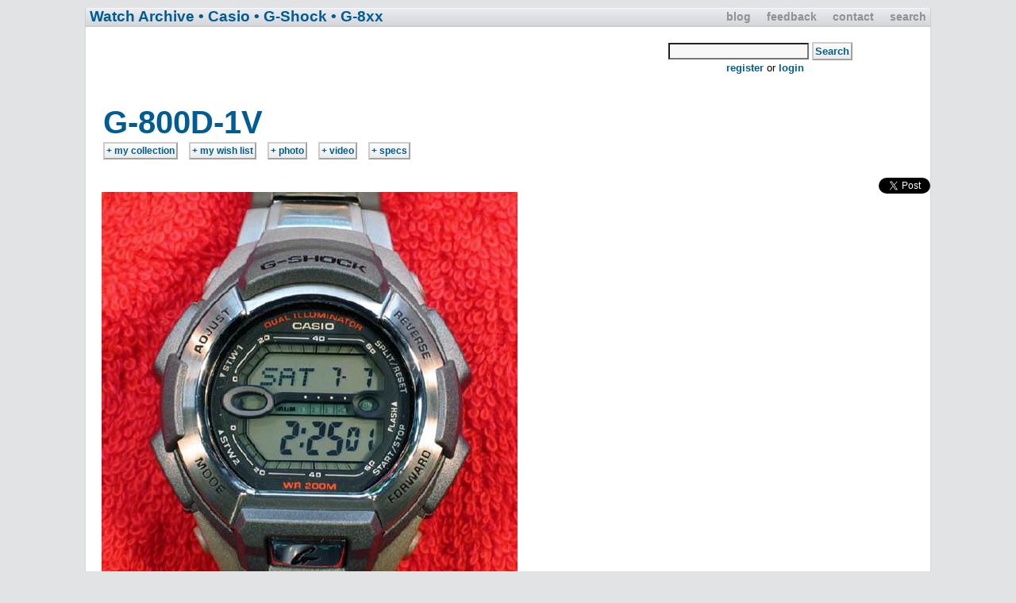

--- FILE ---
content_type: text/html; charset=UTF-8
request_url: http://watchshock.com/archive/Casio/G-Shock/G-8xx/G-800D-1V/
body_size: 17420
content:
<!DOCTYPE html PUBLIC "-//W3C//DTD XHTML 1.0 Transitional//EN" "http://www.w3.org/TR/xhtml1/DTD/xhtml1-transitional.dtd">
   <html xmlns="http://www.w3.org/1999/xhtml">
   <head profile="http://gmpg.org/xfn/11">
   <meta charset='utf-8'>
  <meta http-equiv='cleartype' content='on'>
  <meta http-equiv='X-UA-Compatible' content='IE=edge,chrome=1'>
  <meta name='viewport' content='width=device-width, initial-scale=1.0'>
  	<title>Casio: G-Shock G-800D-1V G-8xx photos, videos and specifications G800D-1V | Watch Archive</title>
  	<meta http-equiv="Content-Type" content="text/html; charset=UTF-8" />
  	<meta name="title" content="Watch Image and Video Archive: Casio G-Shock G-800D-1V" />
  	<meta name="description" content="Photos and videos of the Casio G-Shock G-800D-1V that have been submitted by the community.  View them all and submit your own." />
  	<meta name="keywords" content="Casio, G-800D-1V, photo, image, video, wristwatch, mens, watch" />
   
  	<link rel="stylesheet" href="http://watchshock.com/style.css" type="text/css" />
  </head>
   <body>
    <a name = "top"></a>
    <div id="hnav">
     <div id="hmenu">	
      <ul id="top"> 
       <li><a href="http://watchshock.com/" title="Watch Shock Home Page">blog</a></li>
       <li><a href="http://watchshock.com/users/" title="watch shock user area and suggestion box">feedback</a></li>
  	   <li><a href="http://watchshock.com/contact/" title="contact info for questions and feedback">contact</a></li>
       <li><a href="http://watchshock.com/search/" title="search this site by keywords">search</a></li>
      </ul>
     </div>
     <div id="header">
      <h1 id="blogtitle">
       <a href="http://watchshock.com/archive/" title="Watch Image Archive Start Page - search for photos">Watch Archive</a> <a href="http://watchshock.com/archive/Casio/" title="Casio Watches">&#149; Casio</a> <a href="http://watchshock.com/archive/Casio/G-Shock/" title="G-Shock Watches">&#149; G-Shock</a> <a href="http://watchshock.com/archive/Casio/G-Shock/G-8xx/" title="G-8xx watches">&#149; G-8xx</a>
      </h1>
     </div>
    </div> <!-- Closes the hnav div-->
   <div id="container">
    <div id="topcontent"></div>
    <div id="content">
    <table class="ulink"><tr><td align="center" rowspan="3" style="width:640px;">
  <script type="text/javascript"><!--
  google_ad_client = "pub-1287264729683403";
  google_ad_slot = "3497063151";
  google_ad_width = 728;
  google_ad_height = 90;
  //-->
  </script>
  <script type="text/javascript"
  src="http://pagead2.googlesyndication.com/pagead/show_ads.js">
  </script>
  
  </td><td><br /><form name="modelform" id="modelform" method="post" action="http://watchshock.com/search-watches.html"><input name="modelsearch" type="text" id="modelsearch" maxlength="24" />  <strong  class="submit"><input name="button1" type="submit" id="button1" value="Search" /></strong>&#160;&#160;&#160;</form></td></tr><tr><td><a href="http://watchshock.com/regme">register</a> or <a href="http://watchshock.com/logme">login</a></td></tr></table> <div class="post">
       <div><table><tr>
       <td colspan="8"><a href="http://watchshock.com/archive/Casio/G-Shock/G-8xx/G-800D-1V/" rel="bookmark" title="Link to this page for the Casio G-800D-1V" style="font-size:40px;">G-800D-1V</a></td></tr><tr>
       <td><form action="http://watchshock.com/archive/Casio/G-Shock/G-8xx/G-800D-1V/add-collection" method="post"><span  class="submit"><input type="submit" value="+ my collection" style="font-size:12px;" title="I have this watch"></span></form></td>
       <td style="width:10px;"></td>
       <td><form action="http://watchshock.com/archive/Casio/G-Shock/G-8xx/G-800D-1V/add-wishlist" method="post"><span  class="submit"><input type="submit" value="+ my wish list" style="font-size:12px;" title="I want this watch"></span></form></td>
       <td style="width:10px;"></td>
       <td><form action="http://watchshock.com/archive/Casio/G-Shock/G-8xx/G-800D-1V/submit-photo" method="post"><input type="hidden" name="model" value="G-800D-1V"><input type="hidden" name="myuserid" value=""><input type="hidden" name="myusername" value=""><span  class="submit"><input type="submit" value="+ photo" style="font-size:12px;" title="submit a new photo of this watch"></span></form></td>
       <td style="width:10px;"></td>
       <td><form action="http://watchshock.com/archive/Casio/G-Shock/G-8xx/G-800D-1V/submit-video" method="post"><input type="hidden" name="model" value="G-800D-1V"><input type="hidden" name="myuserid" value=""><input type="hidden" name="myusername" value=""><span  class="submit"><input type="submit" value="+ video" style="font-size:12px;" title="submit a new video of this watch"></form></span></td>
       <td style="width:10px;"></td>
       <td><form name="spec-submission" action="http://watchshock.com/spec-form-submit.html" method="POST"><input type="hidden" name="brand" value="Casio"><input type="hidden" name="line" value="G-Shock"><input type="hidden" name="series" value="G-8xx"><input type="hidden" name="model" value="G-800D-1V"><input type="hidden" name="myuserid" value=""><input type="hidden" name="myusername" value=""><span  class="submit"><input type="submit" value="+ specs" style="font-size:12px;" title="submit specifications and/or category details"></form></span></td>
       </tr></table></div>
  	 <div class="storycontent">
  	 <div style="float:right;">
       <span style="width:300px;"><iframe src="http://www.facebook.com/plugins/like.php?href=http://watchshock.com/archive/Casio/G-Shock/G-8xx/G-800D-1V/&layout=standard&show_faces=true&width=450&action=like&colorscheme=light" scrolling="no" frameborder="0"  allowTransparency="true" style="border:none; overflow:hidden; width:300px; height:24px"></iframe></span>
       <span style="width:60px;"><a href="http://twitter.com/share" class="twitter-share-button" data-url="http://watchshock.com/archive/Casio/G-Shock/G-8xx/G-800D-1V/" data-text="Casio G-Shock G-800D-1V G-8xx" data-count="horizontal" data-via="mygshock" data-related="watchshock:more watch news and info">Tweet</a><script type="text/javascript" src="http://platform.twitter.com/widgets.js"></script></span>
     </div>
        <p>
  <br /><IMG SRC="http://watchshock.com/photo/Casio/G-Shock/G-8xx/G-800D-1V/G-800D-1V.jpg" id="G-800D-1V.jpg" /><br /><small>submitted by: <a href="http://watchshock.com/users/profile/2" style="text-decoration:none;color:#005D93">Riley</a></small><br /><br /><br />
<div class="embed3"><form method="post" name="emf2"><strong style="color:#555;font-size:16px;">share photo&#160;&#160;&#160;&#160;</strong> Embed / IMG Code: <input class="embed2" type="text" name="pembed2" value="[URL=http://watchshock.com/archive/Casio/G-Shock/G-8xx/G-800D-1V/#G-800D-1V.jpg][IMG]http://watchshock.com/embed/Casio/G-Shock/G-8xx/G-800D-1V/G-800D-1V.jpg[/IMG][/URL]" size="40" onClick="javascript:document.emf2.pembed2.focus();document.emf2.pembed2.select();" readonly="true">&#160;&#160;&#160;or&#160;&#160;&#160;<a href="#G-800D-1V.jpg" title="Permanent link directly to this photo submissions">direct link</a></form></div><br />

<div style="width:500px;padding-left:70px;">

<form name="spec-submission" action="http://watchshock.com/spec-form-submit.html" method="POST">
		
	
	
	
	<input type="hidden" name="brand" value="Casio">
	<input type="hidden" name="line" value="G-Shock">
	<input type="hidden" name="series" value="G-8xx">
	<input type="hidden" name="model" value="G-800D-1V">
	<input type="hidden" name="myuserid" value="">
	<input type="hidden" name="myusername" value=""><BR /><small><strong>CATEGORIES</strong></small><BR /><a href="http://watchshock.com/mens-watches/digital">digital</a>&#160;&#160;<a href="http://watchshock.com/mens-watches/sports">sports</a>&#160;&#160;<BR /><a href="http://watchshock.com/mens-watches/twentyfour-hour">24 hour</a>&#160;&#160;<a href="http://watchshock.com/mens-watches/quartz">quartz</a>&#160;&#160;<BR /><BR /><table><BR /><small><strong>SPECIFICATIONS</strong></small><BR /><tr><td><small>WR rating: </small></td><td>&#160;&#160;<td><strong>200 meters</strong></td></tr><tr><td><small>module: </small></td><td>&#160;&#160;<td><a rel="nofollow" href="http://watchshock.com/search-specifications.html?spec=module&value=3031">3031</a></td></tr><tr><td><small>case&#160;material: </small></td><td>&#160;&#160;<td><a rel="nofollow" href="http://watchshock.com/search-specifications.html?spec=case&value=Stainless_steel_with_resin_bezel">Stainless steel with resin bezel</a></td></tr><tr><td><small>case back: </small></td><td>&#160;&#160;<td><a rel="nofollow" href="http://watchshock.com/search-specifications.html?spec=caseback&value=Stainless_steel">Stainless steel</a></td></tr><tr><td><small>crystal: </small></td><td>&#160;&#160;<td><a rel="nofollow" href="http://watchshock.com/search-specifications.html?spec=crystal&value=Mineral_crystal">Mineral crystal</a></td></tr><tr><td><small>band: </small></td><td>&#160;&#160;<td><a rel="nofollow" href="http://watchshock.com/search-specifications.html?spec=band&value=Resin">Resin</a></td></tr><tr><td><small>alarm: </small></td><td>&#160;&#160;<td><a rel="nofollow" href="http://watchshock.com/search-specifications.html?spec=alarm&value=Yes">Yes</a></td></tr><tr><td><small>timer: </small></td><td>&#160;&#160;<td><a rel="nofollow" href="http://watchshock.com/search-specifications.html?spec=timer&value=Yes">Yes</a></td></tr><tr><td><small>stopwatch: </small></td><td>&#160;&#160;<td><a rel="nofollow" href="http://watchshock.com/search-specifications.html?spec=stopwatch&value=Yes">Yes</a></td></tr><tr><td colspan="3"> <br /> </td></tr><tr><td colspan="3"><a href="http://mygshock.com/casio-manual/3031/" target="_blank">View the User Manual Online</a></td></tr></table><br /><strong  class="submit"><input type="submit" name="submit" value="Add or Update Details"></strong></form>

</div>

<br /><br />

<div style="width:500px;padding-left:70px;">

<form name="link-submission" action="http://watchshock.com/link-form-submit.html" method="POST">
		
	
	
	
	<input type="hidden" name="brand" value="Casio">
	<input type="hidden" name="line" value="G-Shock">
	<input type="hidden" name="series" value="G-8xx">
	<input type="hidden" name="model" value="G-800D-1V">
	<input type="hidden" name="myuserid" value="">
	<input type="hidden" name="myusername" value=""><small><strong>EXTERNAL LINKS</strong></small><BR /><BR />&#149; <a href="http://www.g-peopleland.com/G-800D-1V.htm" target="_blank">G-Peopleland Page</a><BR /><BR /><strong  class="submit"><input type="submit" name="submit" value="Add a Link"></strong></form>

</div>

<br /><br /><br /><br /><div style="padding-left:70px;">Alternate Casio model numbers: <strong><a href="http://watchshock.com/archive/Casio/G-Shock/G-8xx/G-800D-1V/">G800D-1V</a> <a href="http://watchshock.com/archive/Casio/G-Shock/G-8xx/G-800D-1V/">G-800D-1VJF</a> <a href="http://watchshock.com/archive/Casio/G-Shock/G-8xx/G-800D-1V/">G-800D-1VCR</a> <a href="http://watchshock.com/archive/Casio/G-Shock/G-8xx/G-800D-1V/">G-800D-1VDR</a> <a href="http://watchshock.com/archive/Casio/G-Shock/G-8xx/G-800D-1V/">G-800D-1VER</a> <a href="http://watchshock.com/archive/Casio/G-Shock/G-8xx/G-800D-1V/">G-800D-1VDR</a> <a href="http://watchshock.com/archive/Casio/G-Shock/G-8xx/G-800D-1V/">G800D-1VJF</a> <a href="http://watchshock.com/archive/Casio/G-Shock/G-8xx/G-800D-1V/">G800D-1VCR</a> <a href="http://watchshock.com/archive/Casio/G-Shock/G-8xx/G-800D-1V/">G800D-1VDR</a> <a href="http://watchshock.com/archive/Casio/G-Shock/G-8xx/G-800D-1V/">G800D-1VER</a> <a href="http://watchshock.com/archive/Casio/G-Shock/G-8xx/G-800D-1V/">G800D-1VDR</a> </strong><br />These are all the exact same watch, but they were labeled differently for each market.  Packaging might vary between them.<br /></div><br /><br /></p></div> 
  
  <center><div id="submit-photo" style="background:#F5F6F7;padding:14px;width:400px;border:1px solid #D5D7DB;-moz-border-radius:14px 14px;"><center><strong style="font-size:20px;">Submit New<br />G-800D-1V<br />Content:<br /></strong><br /><br /><br />
  
  <table style="position:relative;padding:0;margin:0;">
  <tr><td align="center"><img src="http://watchshock.com/photo/Casio/G-Shock/G-8xx/G-800D-1V/G-800D-1V.jpg" height="125" title="Submit a new photo of a Casio G-800D-1V" /></td><td>  </td><td align="center"><img src="http://watchshock.com/wristwatch-video-review.jpg" title="Submit a new Youtube video of a Casio G-800D-1V" /></td></tr>
  <tr><td align="center"><form action="http://watchshock.com/archive/Casio/G-Shock/G-8xx/G-800D-1V/submit-photo" method="post"><input type="hidden" name="model" value="G-800D-1V"><input type="hidden" name="myuserid" value=""><input type="hidden" name="myusername" value=""><strong  class="submit"><input type="submit" value="Add Photo" style="font-size:26px;"></strong></form></td>
  <td>  </td>
  <td align="center"><form action="http://watchshock.com/archive/Casio/G-Shock/G-8xx/G-800D-1V/submit-video" method="post"><input type="hidden" name="model" value="G-800D-1V"><input type="hidden" name="myuserid" value=""><input type="hidden" name="myusername" value=""><strong  class="submit"><input type="submit" value="Add Video" style="font-size:26px;"></strong></form></td></tr>
  </table><br />Your submissions will be saved in your profile,<br />and you can easily embed these photos in other websites.</center>
  </div><br /><br /><br />All images and videos are submitted without review.<br />Please <a href="http://watchshock.com/contact/" target="_blank">contact us</a> if there's any issues with this page.</center><br />
  
       <div class="meta">
        <div class="author">
        </div>
       </div>
  <div><center>
  <script type="text/javascript"><!--
  google_ad_client = "pub-1287264729683403";
  google_ad_slot = "3497063151";
  google_ad_width = 728;
  google_ad_height = 90;
  //-->
  </script>
  <script type="text/javascript"
  src="http://pagead2.googlesyndication.com/pagead/show_ads.js">
  </script>
  </center>
  <br />
  </div>   
     <div><a style="font-size:20px;" href="http://watchshock.com/archive/" title="search for photos and videos of all the watch models">Watch Archive Home</a></div><br /><br />
      </div> <!-- Closes the post div-->
      <div id="bottomcontent">
      </div>
    </div> <!-- Closes the content div-->
   </div> <!-- Closes the container div-->
  <div id="hnavbot"><center><small style="position:relative;top:6px;"><a href="http://watchshock.com/archive/Ball/">Ball</a> <a href="http://watchshock.com/archive/Breitling/">Breitling</a> <a href="http://watchshock.com/archive/Casio/">Casio</a> <a href="http://watchshock.com/archive/Citizen/">Citizen</a> <a href="http://watchshock.com/archive/Doxa/">Doxa</a> <a href="http://watchshock.com/archive/Hamilton/">Hamilton</a> <a href="http://watchshock.com/archive/Invicta/">Invicta</a> <a href="http://watchshock.com/archive/Omega/">Omega</a> <a href="http://watchshock.com/archive/Oris/">Oris</a> <a href="http://watchshock.com/archive/Panerai/">Panerai</a> <a href="http://watchshock.com/archive/Rolex/">Rolex</a> <a href="http://watchshock.com/archive/Seiko/">Seiko</a> <a href="http://watchshock.com/archive/Sinn/">Sinn</a> <a href="http://watchshock.com/archive/Suunto/">Suunto</a> <a href="http://watchshock.com/archive/TAG_Heuer/">TAG Heuer</a> <a href="http://watchshock.com/archive/Timex/">Timex</a> <a href="http://watchshock.com/archive/Zodiac/">Zodiac</a></small></center></div>
  <a name = "bottom"></a>
  <div id="footer">
  <center><br /><br />
  <table class="ftab">
  <tr><td colspan="2"><a href="http://watchshock.com" title="Watch Shock Home Page"><h2>WATCH SHOCK</h2></a></td></tr>
  <tr><td colspan="2"><form action="http://www.google.com/cse" id="cse-search-box">  <div>    <input type="hidden" name="cx" value="partner-pub-1287264729683403:swcqb-q2pft" />    <input type="hidden" name="ie" value="ISO-8859-1" />    <input type="text" name="q" size="31" />    <strong  class="submit"><input type="submit" name="sa" value="Search" /></strong>  </div></form><br /></td></tr>
  <tr><td><a href="http://watchshock.com/new-submissions.html">new submissions</a>&#160;&#160;&#160;&#160;&#160;&#160;&#160;<a href="http://watchshock.com/site-map.html">site map</a>&#160;&#160;&#160;&#160;&#160;&#160;&#160;<a href="http://watchshock.com/terms-of-use.html">terms of use</a>&#160;&#160;&#160;&#160;&#160;&#160;&#160;<a href="http://watchshock.com/FAQ.html" title="Frequently Asked Questions">FAQ</a><br /><br /></td></tr>
  <tr><td colspan="4">
  <p class="credits">men's wrist watch news, reviews, photos, and video</p>
  </td></tr>
  </table><br />
  </center>
  </div>
  <!-- Start Quantcast tag -->
  <script type="text/javascript">
  _qoptions={
  qacct:"p-99NAZ65waY3d-"
  };
  </script>
  <script type="text/javascript" src="http://edge.quantserve.com/quant.js"></script>
  <noscript>
  <img src="http://pixel.quantserve.com/pixel/p-99NAZ65waY3d-.gif" style="display: none;" border="0" height="1" width="1" alt="Quantcast"/>
  </noscript>
  <!-- End Quantcast tag -->
  </body>
  </html>

--- FILE ---
content_type: text/html; charset=utf-8
request_url: https://www.google.com/recaptcha/api2/aframe
body_size: 267
content:
<!DOCTYPE HTML><html><head><meta http-equiv="content-type" content="text/html; charset=UTF-8"></head><body><script nonce="owoq4hzkgJ-XYAyGglu0lw">/** Anti-fraud and anti-abuse applications only. See google.com/recaptcha */ try{var clients={'sodar':'https://pagead2.googlesyndication.com/pagead/sodar?'};window.addEventListener("message",function(a){try{if(a.source===window.parent){var b=JSON.parse(a.data);var c=clients[b['id']];if(c){var d=document.createElement('img');d.src=c+b['params']+'&rc='+(localStorage.getItem("rc::a")?sessionStorage.getItem("rc::b"):"");window.document.body.appendChild(d);sessionStorage.setItem("rc::e",parseInt(sessionStorage.getItem("rc::e")||0)+1);localStorage.setItem("rc::h",'1766741178035');}}}catch(b){}});window.parent.postMessage("_grecaptcha_ready", "*");}catch(b){}</script></body></html>

--- FILE ---
content_type: text/css
request_url: http://watchshock.com/style.css
body_size: 8860
content:

body {
background: #e1e3e5;
margin:  0;
padding: 0;
text-align: center; /* IE hack Part 1 */ 
}
img, a img { border: none; }
small {margin:0;padding:0;font-size:12px; }
table {

}
td {
 margin: 0;
 padding: 0;
}
table.cntr {
 margin: 4px 0 8px -20px;
 position:relative;
 left:120px;
}
table.ftab {
 margin: 0 0 400px 0;
 padding: 0 8px;
 text-align: center;

 background:#F5F6F7;
 border:2px solid #D5D7DB;-moz-border-radius:14px 14px;
 font-family: Arial, Verdana, Helvetica, sans-serif;
}
td.ftab a{
 font-size: 32px;
}
.tabhed {
 color: #FFF;
 background: #ccc;
 border: 0px solid #ccc;
 text-align: center;
 font-weight: bold;
}
.tabc {
 color: #555;
 border: 1px solid #ccc;
 border-width: 2px;
 text-align: center;
}
#hnav {
width: 1064px;
margin: 0px auto;
margin-top: 10px;
height: 23px;
background: #d9d7da url(http://watchshock.com/wp-content/themes/ta/images/navgradient.jpg) repeat-x top;
border-bottom: 1px solid #ccced2;
border-left: 1px solid #ccced2;
border-right: 1px solid #ccced2;
}
#hnavbot {
width: 1064px;
margin: 0px auto;
margin-top: -16px;
height: 23px;
background: #d9d7da url(http://watchshock.com/wp-content/themes/ta/images/navgradient.jpg) repeat-x top;
border-bottom: 1px solid #ccced2;
border-left: 1px solid #ccced2;
border-right: 1px solid #ccced2;
}
#header {
float: left;
width: 680px;
margin: 0px;
padding: 0px;
text-align: left;
height: 20px;
}
#hmenu {
margin: 2px 5px 0 0;
text-transform:lowercase;
float: right;
text-align:right;
width: 360px;
}

#container {
margin: 0px auto;
width: 1064px;
background: #FFF;
border-left: 1px solid #d5d7db;
border-right: 1px solid #d5d7db;
font-family: Arial, Helvetica, sans-serif;
font-size: .80em;
text-align: left; /* IE hack Part 2 */

}
#topcontent {
width: 1064px;
background: #fff;
}
#content {
width: 1064px;
background: #fff;
margin: 0 auto;
}
.post {
margin-left: 20px;
margin-right: 0px;
margin-bottom: px;
background: #fff;
}
#bottomcontent {
width: 1064px;
}
.meta {
color: #555;
font-size: .9em;
line-height: 18px;
}
.feedback {
float: right;
position: relative;
top: -16px;
left: -40px;
font-size: 1.2em;
font-weight: bold;
background: #ccc;
padding: 4px 32px;
border:0px solid #bbb;-moz-border-radius:14px 14px;
}
.feedback a:hover{
text-decoration:none;
}
.author {
width: 200px;
float: right;
text-align: right;
}
.bliptv { margin: 0 0 0 -20px; }
.postnavigation {
height: 80px;
}
.postnavigation1 { height: 24px;text-align:center;font-size:1.6em;font-weight:bold; }
.postnavigation1 a{ font-size:1.2em;font-weight:bold; }
.left {
float: left;
padding-left: 20px;
font-size:1.4em;
}
.left a{ font-size:1.2em;font-weight:bold; }
.right {
float: right;
padding-right: 20px;
font-size:1.4em; 
}
.right a{ font-size:1.2em;font-weight:bold; }
#inputbox {
clear: both;
color: #333;
font-size: 0.9em;
}
#button{
padding-top: 0.5em;
}
#menu {
margin: 0px auto;
width: 1064px;
height: 45px;
background: #F0F0F0 url(http://watchshock.com/wp-content/themes/ta/images/bottomgradient.jpg) repeat-x top;
border-top: 1px solid #d1d4d9;
border-right: 1px solid #d5d7db;
border-bottom: 2px solid #d5d7db;
border-left: 1px solid #d1d4d9;
}
#searchform {
margin-top: 10px;
}
#topimage {
margin: 2px 0 0 0; 
cursor: pointer;
width: 60px;
height: 40px;
background: url(http://watchshock.com/wp-content/themes/ta/images/topbutton.gif) no-repeat top;
float: right;
padding-right: 9px;
padding-top: 3px;
}
#topimage a{
display:block;
height:100%;
overflow:hidden;
text-decoration:none;
}
#footer {
margin: 10px auto;
padding-bottom: 40px;
max-width:80%;
font-size: .8em;
}
#footer p {
margin-top: 0;
}
.clearer {
clear: both;
line-height: 0px;
}
#top { 
display: inline;
list-style-type: none;
}
#hnav ul li{
display: inline;
}
#hnav ul li a {
color: #919191;
text-decoration: none;
padding: 5px 0px 5px 16px;
font-size: 0.9em;
font-family: Arial, Verdana, Helvetica, sans-serif;
font-weight: bold;
}
#hnav ul li a:hover {
color: #FFFFFF;
}
#hnavbot a {
color: #919191;
text-decoration: none;
padding: 5px 0px 5px 16px;
font-size: 0.9em;
font-family: Arial, Verdana, Helvetica, sans-serif;
font-weight: bold;
}
#hnavbot a:hover {
color: #FFFFFF;
}
a {
color: #005D93;
font-weight:bold;
text-decoration: none;
}
a:hover {
color: #990000;
text-decoration: none;
}
top a {
border: 0;
text-decoration: none;
}
h1 {
margin: 2px;
padding: 4px;
text-decoration: none;
}
h1 a {
margin: 0;
padding: 0;
text-decoration: none;
color: #fcfbfa;
}
h2 {
color: #005D93;
font-family: Arial, Helvetica, sans-serif;
font-size: 20px;
margin: 8px 0 0 10px;
}
h3 {
font-size: 24px;
margin:0;
padding:0;
}
#blogtitle1 {
margin: 0;
padding: 0 0 0 5px;
font-family: Arial, Helvetica, sans-serif;
font-weight: normal;
font-size: 1.2em;
}
#blogtitle1 a{
font-weight: bold;
color: #FFFFFF;
}
#blogtitle1 a:hover{
color: #919191;
font-weight: bold;
text-decoration: none;
}
#blogtitle {
margin: 0;
padding: 0 0 0 5px;
font-family: Arial, Helvetica, sans-serif;
font-weight: normal;
font-size: 1.2em;
}
#blogtitle a{
font-weight: bold;
color: #005D93;
}
#blogtitle a:hover{
color: #990000;
font-weight: bold;
text-decoration: none;
}
.post {
color: #333;
/* color: #333;*/
text-align: left;
}
.posted {
color: #555;
float: left;
}
.title, .title a  {
text-align: left;
position: relative;
top: -10px;
height: 18px;
width: 600px;
color: #005D93;
text-decoration: none;
font-size: 40px;
font-weight: bold;
}
.title a:hover {
color: #990000;
}
.storycontent {
padding:0;
line-height: 22px;
font-size: 1.3em;
}
.storycontent a {
color:#005D93;
text-decoration: none;
}
.storycontent a:hover {
color:#990000;
text-decoration: none;
}
.left a{
color: #005D93;
font-size: 0.9em;
}
.right a{
font-size: 0.9em;
color: #005D93;
}
#inputbox {
clear: both;
color: #333;
font-size: 0.9em;
}
#inputbox a {
color: #333;
}
#inputbox a:hover {
color: #FFFFFF;
}
p.inputbox {
margin: 0;
padding-bottom: 10px;
}
p.pages {
margin: 0;
padding: 40px 40px;
padding-top: 0;
text-align: center;
}
p.pages a {
color: #005D93;
}
p.credits {
padding: 0px 0px;
text-align: center;
margin: 10px 0px; 
color: #9e9e9e;
font-family: Arial, Helvetica, sans-serif;
font-size: 1.2em;
}
#topad {
height: 70px;
padding: 4px 0 12px 4px;
margin: 0;
background: #fff;
}
#midad {
position: relative;
left: -32px; 
top: -30px;
height: 100px;
padding: 0;
margin: 0;
}
.embed1 {
color:#777; 
padding: 2px 8px;
text-align: center;
width: 600px;
background:#F5F6F7;
border:1px solid #D5D7DB;-moz-border-radius:8px 8px;
font-family: Arial, Verdana, Helvetica, sans-serif;
font-size:12px;
font-weight:bold;
position:relative;
left:70px;
}
.embed2 {
color:#777; 
font-size:12px;
font-weight:bold;
}
.embed3 {
color:#777; 
padding: 2px 8px;
text-align: center;
width: 600px;
background:#F5F6F7;
border:1px solid #D5D7DB;-moz-border-radius:8px 8px;
font-family: Arial, Verdana, Helvetica, sans-serif;
font-size:12px;
font-weight:bold;
position:relative;
top:-42px;
}
table.ulink {

padding: 2px 24px 2px 2px;
text-align: center;
}
.tnpic  {
padding: 0 40px;
height: 100px;
width: 100px;
}
.ttnpic  {
padding: 2px;
margin: 0;
height: 100px;
width: 100px;
}
.submit input, .submit input:focus, .button {
	background: url( fade-butt.png );
	border: 2px solid #A2A2A2;-moz-border-radius:14px 14px;
	border-left-color: #ccc;
	border-top-color: #ccc;
	color: #005D93;
	padding: 2px;
	font-weight:bold;
}
.submit input:hover{
	color: #990000;
	cursor: pointer;
}
.submit input:active, .button:active {
	background: #f4f4f4;
	border: 3px double #ccc;
	border-left-color: #999;
	border-top-color: #999;
}
.cntd {
color:#000;
font-size: 12px;
font-weight:normal;
}
.phototile {
padding:12px;
}
.imginbox {
position: relative;
top: 137px;
left: 32px;
}
.card a{
width: 150px;
height: 248px;
display:block;
margin: 4px;
padding: 0;
font-size: 12px;
text-align:left;
background: url(http://watchshock.com/watchbox4.jpg) no-repeat;
}
.carddesc {
color: #FFF;
position: relative;
top: 94px;
left: 8px;
font-size: 16px;
line-height: 16px;
text-align:center;
padding: 0;
margin: -20px 0 0 0;
}
.collectioncell {
margin: 10px;
padding: 0;
width: 200px;
}
.collectiontable {
margin: 0;
padding: 10px;
border-collapse: inherit;
}
input, textarea{  
  background:#F8F8F8; 
}
input:focus, textarea:focus{ 
  border:2px solid #CCC; 
  background:#FFF; 
}
#container {
max-width: 100%;
}

#content {
max-width: 100%;
}

img, a img {
max-width: 100%;
}

#hnav {
max-width: 100%;
}
#hmenu {
max-width: 100%;
}

#hnavbot {
max-width: 100%;
}
#footer {
max-width: 80%;
}
.embed3 {
max-width: 90%;
}
#submit-photo {
max-width: 90%;
}
table.ftab {
max-width: 90%;
}

@media screen and (max-width: 900px) {
#hmenu {
margin:0 auto;
position:relative;
top:-10px;
}
#blogtitle a {
position: relative;
top: -16px;
}
}

@media screen and (max-width: 600px) {
#hnav ul li a {
font-size:12px;
}
#sidebarright {
display:none;
}
}

@media screen and (max-width: 400px) {
#hnav ul li a {
font-size:12px;
}
}
